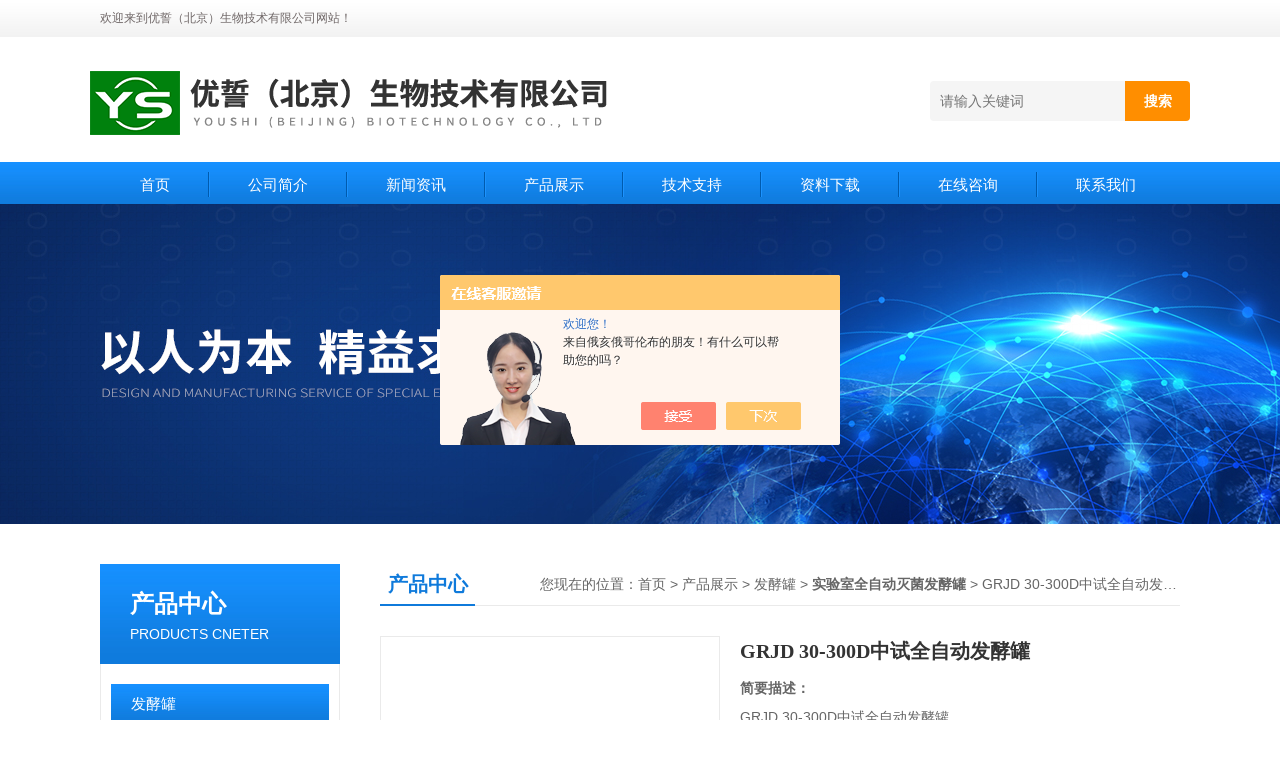

--- FILE ---
content_type: text/html; charset=utf-8
request_url: http://www.youshi-bio.com/Products-35485090.html
body_size: 9154
content:
<!DOCTYPE html PUBLIC "-//W3C//DTD XHTML 1.0 Transitional//EN" "http://www.w3.org/TR/xhtml1/DTD/xhtml1-transitional.dtd">
<html xmlns="http://www.w3.org/1999/xhtml">
<head>
<meta http-equiv="Content-Type" content="text/html; charset=utf-8" />
<TITLE>GRJD 30-300D中试全自动发酵罐-优誓（北京）生物技术有限公司</TITLE>
<META NAME="Description" CONTENT="优誓（北京）生物技术有限公司生产(供应)销售GRJD 30-300D中试全自动发酵罐,公司不仅具有精湛的技术水平,更有良好的售后服务和优质的解决方案,欢迎您来电咨询此产品具体参数及价格等详细信息!" />
<META NAME="Keywords" CONTENT="GRJD 30-300D中试全自动发酵罐" />
<link href="/Skins/443990/css/css.css" rel="stylesheet" type="text/css" />
<script type="text/javascript" src="/Skins/443990/js/jquery.pack.js"></script>
<script type="text/javascript" src="/Skins/443990/js/jquery.SuperSlide.js"></script>

<script type="application/ld+json">
{
"@context": "https://ziyuan.baidu.com/contexts/cambrian.jsonld",
"@id": "http://www.youshi-bio.com/Products-35485090.html",
"title": "GRJD 30-300D中试全自动发酵罐",
"pubDate": "2020-12-21T21:36:47",
"upDate": "2024-05-16T13:07:48"
    }</script>
<script type="text/javascript" src="/ajax/common.ashx"></script>
<script src="/ajax/NewPersonalStyle.Classes.SendMSG,NewPersonalStyle.ashx" type="text/javascript"></script>
<script type="text/javascript">
var viewNames = "";
var cookieArr = document.cookie.match(new RegExp("ViewNames" + "=[_0-9]*", "gi"));
if (cookieArr != null && cookieArr.length > 0) {
   var cookieVal = cookieArr[0].split("=");
    if (cookieVal[0] == "ViewNames") {
        viewNames = unescape(cookieVal[1]);
    }
}
if (viewNames == "") {
    var exp = new Date();
    exp.setTime(exp.getTime() + 7 * 24 * 60 * 60 * 1000);
    viewNames = new Date().valueOf() + "_" + Math.round(Math.random() * 1000 + 1000);
    document.cookie = "ViewNames" + "=" + escape(viewNames) + "; expires" + "=" + exp.toGMTString();
}
SendMSG.ToSaveViewLog("35485090", "ProductsInfo",viewNames, function() {});
</script>
<script language="javaScript" src="/js/JSChat.js"></script><script language="javaScript">function ChatBoxClickGXH() { DoChatBoxClickGXH('https://chat.chem17.com',447328) }</script><script>!window.jQuery && document.write('<script src="https://public.mtnets.com/Plugins/jQuery/2.2.4/jquery-2.2.4.min.js" integrity="sha384-rY/jv8mMhqDabXSo+UCggqKtdmBfd3qC2/KvyTDNQ6PcUJXaxK1tMepoQda4g5vB" crossorigin="anonymous">'+'</scr'+'ipt>');</script><script type="text/javascript" src="https://chat.chem17.com/chat/KFCenterBox/443990"></script><script type="text/javascript" src="https://chat.chem17.com/chat/KFLeftBox/443990"></script><script>
(function(){
var bp = document.createElement('script');
var curProtocol = window.location.protocol.split(':')[0];
if (curProtocol === 'https') {
bp.src = 'https://zz.bdstatic.com/linksubmit/push.js';
}
else {
bp.src = 'http://push.zhanzhang.baidu.com/push.js';
}
var s = document.getElementsByTagName("script")[0];
s.parentNode.insertBefore(bp, s);
})();
</script>
</head>
<body>
<!--头部开始--> 
<div class="top">
  <div class="header">
    <div class="h_top"><span class="fl">欢迎来到优誓（北京）生物技术有限公司网站！</span> </div>
    <div class="h_con">
    	<a href="/" class="top_logo"><img src="/skins/443990/images/logo.png" alt="优誓（北京）生物技术有限公司"></a>
        <div class="h_search">
        	
            <form class="form1"  id="form1" name="form1" method="post" onsubmit="return checkFrom(this);" action="/products.html">
                 <input name="keyword" class="form_text1" type="text" value="" placeholder="请输入关键词" maxlength="50" autocomplete="off">
                 <input class="form_button1" name="submit" type="submit" value="搜索">
            </form>
            
   <!--         <div class="tel"><p>24小时咨询热线</p><span></span></div>-->
        </div>
    </div>
    <div id="menu">
      <ul id="nav" class="clear clearfix">
        <li class="mainlevel"><a href="/">首页</a></li>
        <li class="mainlevel"><a href="/aboutus.html" rel="nofollow">公司简介</a></li>
        <li class="mainlevel"><a href="/news.html">新闻资讯</a></li>
        <li class="mainlevel"><a href="/products.html">产品展示</a></li>
        <li class="mainlevel"><a href="/article.html">技术支持</a></li>
        <li class="mainlevel"><a href="/down.html" rel="nofollow">资料下载</a></li>
        <li class="mainlevel"><a href="/order.html" rel="nofollow">在线咨询</a></li>
        <li class="mainlevel"><a href="/contact.html" rel="nofollow">联系我们</a></li> 
      </ul>
    </div>
  </div>
</div>
<!--头部结束-->

<script src="https://www.chem17.com/mystat.aspx?u=youshishengwu"></script>
<div class="ny_banner"></div>



<div id="content_top">
  <div id="ny_content">
    <div class="ny_left">
      <!--产品分类 begin-->
        <div style="float:left; width:240px;">
            <div class="prolist fl">
              <div class="tlt"> <p>产品中心</p><em>PRODUCTS CNETER</em></div>
              <div class="list_con2">
                
                <div class="flbig" onmouseover="showsubmenu('发酵罐')"><a href="/ParentList-2203742.html" >发酵罐</a></div>
                <div class="CategoryMouseover" id="submenu_发酵罐" style="display:block">
                 
                  <div class="normal"><a href="/SonList-2203748.html">发酵罐配件</a></div>
                  
                  <div class="normal"><a href="/SonList-2203747.html">全自动多联发酵罐</a></div>
                  
                  <div class="normal"><a href="/SonList-2203745.html">实验室全自动灭菌发酵罐</a></div>
                  
                  <div class="normal"><a href="/SonList-2203744.html">实验室不锈钢发酵罐</a></div>
                  
                  <div class="normal"><a href="/SonList-2203743.html">玻璃自动发酵罐</a></div>
                  
                </div>
                
                <a href="/products.html" class="ckgd">查看全部</a>
              </div>
            </div>
        </div>
        <!--产品分类 end-->
        <div class="zc_l fl">
			<div class="menu_top"><span>相关文章</span><p>RELEVANT ARTICLES</p></div>
            <ul id="ny_newslb_box" class="xgwz">
			
		           <li><a href="/Article-3737504.html" target="_blank">牛初乳冻干工艺流程</a></li>
              
		           <li><a href="/Article-3827370.html" target="_blank">益生菌冻干工艺及冻干产线设计</a></li>
              
		           <li><a href="/Article-4044892.html" target="_blank">医美微球配液设计及微球成型仪工艺设计整体解决方案</a></li>
              
		           <li><a href="/Article-2423944.html" target="_blank">小型冻干机的原理，你知道是怎么样的吗？</a></li>
              
			
			</ul>
		</div>
    </div>
    <div class="ny_right">
      <div id="ny_bt"><b>产品中心</b><span>您现在的位置：<a href="/">首页</a> > <a href="/products.html">产品展示</a> > <a href="/ParentList-2203742.html">发酵罐</a> > <a href="/SonList-2203745.html"><strong>实验室全自动灭菌发酵罐</strong></a> > GRJD 30-300D中试全自动发酵罐</span></div>
      <div id="ny_con">
        <div id="nr_main_box">
          <div id="pro_detail_box01"><!--产品图片和基本资料-->
            <div id="pro_detail_text"><!--产品基本信息-->
              <h1>GRJD 30-300D中试全自动发酵罐</h1>
              <div class="pro_ms">
                <div class="bt"><b>简要描述：</b></div>
                 <p class="xqms">GRJD 30-300D中试全自动发酵罐</br>材质SUS304  SUS316L</br>设备组成发酵罐、控制柜、平台。</br>可选：远程计算机、蒸汽发生器/蒸汽锅炉、空压机、冷水机等。</p>
                 <div class="others"><span class="cs1">更新时间：<i>2024-05-16</i></span><span class="cs4">浏览量：<i>2531</i></span></div>
              </div>
      
            </div><!--产品基本信息-->
            <div id="preview">
                <div class="proimg_xq"><a href="http://img76.chem17.com/gxhpic_b1117497fa/d4728b83567c7315f560309519a256d62f399fb733997193997b016ebb6ab78021bc782c732bbeee.jpg"  class="xqimg" target="_blank"><img src="http://img76.chem17.com/gxhpic_b1117497fa/d4728b83567c7315f560309519a256d62f399fb733997193997b016ebb6ab78021bc782c732bbeee.jpg"/></a></div>
            
            </div><!--产品图片-->
            <div class="clear"></div>
          </div> <!--产品图片和基本资料 END-->
          <div id="clear"></div>
          <div id="ny_pro_box02"><!--商品介绍、详细参数、售后服务-->
            <div id="con"><!--TAB切换 BOX-->
              <ul id="tags"><!--TAB 标题切换-->
                <li class=selectTag><a onmouseover="selectTag('tagContent0',this)" href="javascript:void(0)"onFocus="this.blur()">产品介绍</a> </li>
                <li><a onmouseover="selectTag('tagContent1',this)" href="javascript:void(0)"onFocus="this.blur()">相关产品</a> </li>
                <li><a onmouseover="selectTag('tagContent2',this)" href="javascript:void(0)"onFocus="this.blur()">留言询价</a> </li>
              </ul><!--TAB 标题切换 END-->
              <div id=tagContent><!--内容-->
                <div class="tagContent selectTag" id=tagContent0><link type="text/css" rel="stylesheet" href="/css/property.css">
<script>
	window.onload=function(){  
		changeTableHeight();  
	}  
	window.onresize=function(){ 
		changeTableHeight();  
	}  
	function changeTableHeight(){ 
		$(".proshowParameter table th").each(function (i,o){
	    var $this=$(o), 
	    height=$this.next().height();
	    $(this).css("height",height);
			var obj = $(o);
			var val = obj.text();
			if(val == '' || val == null || val == undefined){
				$(this).addClass('none');
			}else{
				$(this).removeClass('none');
			}
		});
		$(".proshowParameter table td").each(function (i,o){
			var obj = $(o);
			var val = obj.text();
			if(val == '' || val == null || val == undefined){
				$(this).addClass('none');
			}else{
				$(this).removeClass('none');
			}
		});
	}
</script>
                <section class="proshowParameter">
                	
                    <table style=" margin-bottom:20px;">
                        <tbody>
                            
                                <tr><th>品牌</th><td>其他品牌</td><th>价格区间</th><td>面议</td></tr><tr><th>产地类别</th><td>国产</td><th>应用领域</th><td>医疗卫生,环保,食品/农产品,生物产业,农林牧渔</td></tr>
                            
                        </tbody>
                    </table>
                </section><p>&nbsp;</p><p><strong>&nbsp;<strong>GRJD 30-300D中试全自动发酵罐</strong></strong></p><table align="center" border="1" cellpadding="0" cellspacing="0" style="border-collapse:collapse; border:none; width:547px"><tbody><tr><td style="vertical-align:top; width:103px"><p style="text-align:justify"><span style="color:#000000"><strong><span style="font-family:宋体"><span style="font-size:9.0pt">型号</span></span></strong></span></p></td><td style="vertical-align:top; width:444px"><p style="text-align:justify"><span style="color:#000000"><span style="font-size:9.0pt">GRJ</span><span style="font-family:宋体"><span style="font-size:9.0pt">系列</span></span></span></p></td></tr><tr><td style="vertical-align:top; width:103px"><p style="text-align:justify"><span style="color:#000000"><strong><span style="font-family:宋体"><span style="font-size:9.0pt">容积</span></span></strong></span></p></td><td style="vertical-align:top; width:444px"><p style="text-align:justify"><span style="color:#000000"><span style="font-size:9.0pt">100~5000L</span></span></p></td></tr><tr><td style="vertical-align:top; width:103px"><p style="text-align:justify"><strong><span style="font-family:宋体"><span style="font-size:9.0pt">材质</span></span></strong></p></td><td style="vertical-align:top; width:444px"><p style="text-align:justify"><span style="font-size:9.0pt">SUS304&nbsp; SUS316L</span></p></td></tr><tr><td style="vertical-align:top; width:103px"><p style="text-align:justify"><strong><span style="font-family:宋体"><span style="font-size:9.0pt">设备组成</span></span></strong></p></td><td style="vertical-align:top; width:444px"><p style="text-align:justify"><span style="font-family:宋体"><span style="font-size:9.0pt">发酵罐、控制柜、平台。</span></span></p><p style="text-align:justify"><span style="font-family:宋体"><span style="font-size:9.0pt">可选：远程计算机、<span style="color:#000000">蒸汽发生器</span></span></span><span style="color:#000000"><span style="font-size:9.0pt">/</span><span style="font-family:宋体"><span style="font-size:9.0pt">蒸汽锅炉、空压机、冷水机等。</span></span></span></p></td></tr><tr><td style="vertical-align:top; width:103px"><p style="text-align:justify"><strong><span style="font-family:宋体"><span style="font-size:9.0pt">罐体</span></span></strong></p></td><td style="vertical-align:top; width:444px"><p style="text-align:justify"><span style="font-family:宋体"><span style="font-size:9.0pt">装液系数：</span></span><span style="font-size:9.0pt">70%</span><span style="font-family:宋体"><span style="font-size:9.0pt">；内外表面抛光处理；</span></span><span style="font-size:9.0pt">2</span><span style="font-family:宋体"><span style="font-size:9.0pt">个标准</span></span><span style="font-size:9.0pt">25mm</span><span style="font-family:宋体"><span style="font-size:9.0pt">侧边孔接</span></span><span style="font-size:9.0pt">pH</span><span style="font-family:宋体"><span style="font-size:9.0pt">、</span></span><span style="font-size:9.0pt">DO</span><span style="font-family:宋体"><span style="font-size:9.0pt">传感器，</span></span><span style="font-size:9.0pt">1</span><span style="font-family:宋体"><span style="font-size:9.0pt">个温度探头侧边接口；可蒸汽灭菌的放料、取样口。</span></span></p></td></tr><tr><td style="vertical-align:top; width:103px"><p style="text-align:justify"><strong><span style="font-family:宋体"><span style="font-size:9.0pt">电机</span></span></strong></p></td><td style="vertical-align:top; width:444px"><p style="text-align:justify"><span style="font-family:宋体"><span style="font-size:9.0pt">选用交流减速电机，频无级调速。</span></span></p></td></tr><tr><td style="vertical-align:top; width:103px"><p style="text-align:justify"><strong><span style="font-family:宋体"><span style="font-size:9.0pt">搅拌</span></span></strong></p></td><td style="vertical-align:top; width:444px"><p style="text-align:justify"><span style="font-family:宋体"><span style="font-size:9.0pt">驱动方式为机械搅拌；配置圆盘涡轮直叶</span></span><span style="font-size:9.0pt">/</span><span style="font-family:宋体"><span style="font-size:9.0pt">弯叶</span></span><span style="font-size:9.0pt">/</span><span style="font-family:宋体"><span style="font-size:9.0pt">斜叶机械搅拌器；机械消泡桨。</span></span></p></td></tr><tr><td style="vertical-align:top; width:103px"><p style="text-align:justify"><strong><span style="font-family:宋体"><span style="font-size:9.0pt">密封</span></span></strong></p></td><td style="vertical-align:top; width:444px"><p style="text-align:justify"><span style="font-family:宋体"><span style="font-size:9.0pt">特制机械密封（德国技术）；密封良好。</span></span></p></td></tr><tr><td style="vertical-align:top; width:103px"><p style="text-align:justify"><strong><span style="font-family:宋体"><span style="font-size:9.0pt">管路、阀门</span></span></strong></p></td><td style="vertical-align:top; width:444px"><p style="text-align:justify"><span style="font-family:宋体"><span style="font-size:9.0pt">材质：均为不锈钢管道、阀门。</span></span></p></td></tr><tr><td style="vertical-align:top; width:103px"><p style="text-align:justify"><strong><span style="font-family:宋体"><span style="font-size:9.0pt">控制系统</span></span></strong></p></td><td style="vertical-align:top; width:444px"><p style="text-align:justify"><span style="font-size:9.0pt">PLC</span><span style="font-family:宋体"><span style="font-size:9.0pt">控制系统，集成控制，液晶显示彩色触摸屏操作界面。</span></span></p></td></tr></tbody></table><p><strong>GRJD 30-300D中试全自动发酵罐</strong></p><p>&nbsp;</p><table align="center" border="1" cellpadding="0" cellspacing="0" style="border-collapse:collapse; border:none; width:547px"><tbody><tr><td style="vertical-align:top; width:103px"><p style="text-align:justify"><strong><span style="font-family:宋体"><span style="font-size:9.0pt">补酸、碱系统</span></span></strong></p></td><td style="vertical-align:top; width:444px"><p style="text-align:justify"><strong><span style="font-family:宋体"><span style="font-size:9.0pt">酸碱罐</span></span></strong><strong><span style="font-size:9.0pt">+</span></strong><strong><span style="font-family:宋体"><span style="font-size:9.0pt">气动阀自动添加</span></span></strong><span style="font-family:宋体"><span style="font-size:9.0pt">。</span></span></p></td></tr><tr><td style="vertical-align:top; width:103px"><p style="text-align:justify"><strong><span style="font-family:宋体"><span style="font-size:9.0pt">补料控制</span></span></strong></p></td><td style="vertical-align:top; width:444px"><p style="text-align:justify"><strong><span style="font-family:宋体"><span style="font-size:9.0pt">补料罐</span></span></strong><strong><span style="font-size:9.0pt">+</span></strong><strong><span style="font-family:宋体"><span style="font-size:9.0pt">气动阀自动添加</span></span></strong><span style="font-family:宋体"><span style="font-size:9.0pt">。</span></span></p></td></tr><tr><td style="vertical-align:top; width:103px"><p style="text-align:justify"><strong><span style="font-family:宋体"><span style="font-size:9.0pt">消泡控制</span></span></strong></p></td><td style="vertical-align:top; width:444px"><p style="text-align:justify"><strong><span style="font-family:宋体"><span style="font-size:9.0pt">消泡罐</span></span></strong><strong><span style="font-size:9.0pt">+</span></strong><strong><span style="font-family:宋体"><span style="font-size:9.0pt">气动阀自动添加</span></span></strong><span style="font-family:宋体"><span style="font-size:9.0pt">。</span></span></p></td></tr><tr><td style="vertical-align:top; width:103px"><p style="text-align:justify"><strong><span style="font-family:宋体"><span style="font-size:9.0pt">操作台架</span></span></strong></p></td><td style="vertical-align:top; width:444px"><p style="text-align:justify"><span style="font-family:宋体"><span style="font-size:9.0pt">不锈钢平台，方便操作。</span></span></p></td></tr><tr><td style="width:103px"><p style="text-align:center"><strong><span style="font-family:宋体"><span style="font-size:9.0pt">可扩展功能</span></span></strong></p></td><td style="vertical-align:top; width:444px"><ol><li style="text-align:justify"><span style="font-family:宋体"><span style="font-size:9.0pt">空气流量、罐压、液位自动检测控制；</span></span></li><li style="text-align:justify"><span style="font-family:宋体"><span style="font-size:9.0pt">排气</span></span><span style="font-size:9.0pt">O<sub>2</sub></span><span style="font-family:宋体"><span style="font-size:9.0pt">、</span></span><span style="font-size:9.0pt">CO<sub>2</sub></span><span style="font-family:宋体"><span style="font-size:9.0pt">检测；</span></span></li><li style="text-align:justify"><span style="font-family:宋体"><span style="font-size:9.0pt">菌体量在线检测；</span></span></li><li style="text-align:justify"><strong><span style="font-family:宋体"><span style="font-size:9.0pt">手机</span></span></strong><strong><span style="font-size:9.0pt">APP</span></strong><strong><span style="font-family:宋体"><span style="font-size:9.0pt">或平板电脑客户端实时监控系统；</span></span></strong></li><li style="text-align:justify"><strong><span style="font-family:宋体"><span style="font-size:9.0pt">自动程序灭菌；</span></span></strong></li><li style="text-align:justify"><strong><span style="font-family:宋体"><span style="font-size:9.0pt">罐盖自动提升系统</span></span></strong><span style="font-family:宋体"><span style="font-size:9.0pt">。</span></span></li></ol></td></tr><tr><td style="vertical-align:top; width:103px"><p style="text-align:justify"><strong><span style="font-family:宋体"><span style="font-size:9.0pt">特点</span></span></strong></p></td><td style="vertical-align:top; width:444px"><p style="text-align:justify"><span style="font-family:宋体"><span style="font-size:9.0pt">适合实验室条件的放大实验和小规模生产。</span></span></p></td></tr></tbody></table><p>&nbsp;</p><p>提供服务：</p><p><strong><span style="font-family:宋体"><span style="font-size:9.0pt">（</span></span></strong><strong><span style="font-size:9.0pt">1</span></strong><strong><span style="font-family:宋体"><span style="font-size:9.0pt">）提供发酵设备、发酵工艺及上下游相关设备选型及配套；</span></span></strong></p><p>&nbsp;&nbsp;&nbsp; <span style="font-family:宋体"><span style="font-size:9.0pt">可以根据用户不同工艺要求设计发酵系统配置，为用户提供解决方案；</span></span></p><p>&nbsp;&nbsp;&nbsp; <span style="font-family:宋体"><span style="font-size:9.0pt">可以协助用户进行发酵工艺优化，以达到生产效果；</span></span></p><p style="margin-left:39.7pt">&nbsp;&nbsp;&nbsp; <span style="font-family:宋体"><span style="font-size:9.0pt">可以协助用户进行发酵工艺放大，实现发酵工艺实验室水平到中试及规模生产水平的提升；</span></span></p><p>&nbsp;&nbsp;&nbsp; <span style="font-family:宋体"><span style="font-size:9.0pt">可以配合用户进行上下游工艺设计及设备选型，可进行全生产线配套服务。</span></span></p><p><strong><span style="font-family:宋体"><span style="font-size:9.0pt">（</span></span></strong><strong><span style="font-size:9.0pt">2</span></strong><strong><span style="font-family:宋体"><span style="font-size:9.0pt">）提供完整的人员培训，包括理论知识培训、现场操作培训等；</span></span></strong></p><p>&nbsp;&nbsp;&nbsp; <span style="font-family:宋体"><span style="font-size:9.0pt">可以为用户提供发酵设备结构、操作、维修等知识及现场操作培训；</span></span></p><p>&nbsp;&nbsp;&nbsp; <span style="font-family:宋体"><span style="font-size:9.0pt">可以为用户提供短期或长期微生物专业理论知识培训；</span></span></p><p>&nbsp;&nbsp;&nbsp; <span style="font-family:宋体"><span style="font-size:9.0pt">可以为用户提供全套微生物实验室理论、操作培训。</span></span></p><p><strong><span style="font-family:宋体"><span style="font-size:9.0pt">（</span></span></strong><strong><span style="font-size:9.0pt">3</span></strong><strong><span style="font-family:宋体"><span style="font-size:9.0pt">）提供发酵过程中疑难问题诊断、解决等相关技术培训；</span></span></strong></p><p>&nbsp;&nbsp;&nbsp; <span style="font-family:宋体"><span style="font-size:9.0pt">我们拥有一支具有多年发酵生产经验的专家队伍，针对用户在实验、生产中遇到的各类疑难问题，</span></span> <span style="font-family:宋体"><span style="font-size:9.0pt">我们可以免费提供疑难问题诊断、解决等相关技术咨询。</span></span></p><p><strong><span style="font-family:宋体"><span style="font-size:9.0pt">（</span></span></strong><strong><span style="font-size:9.0pt">4</span></strong><strong><span style="font-family:宋体"><span style="font-size:9.0pt">）提供发酵工艺咨询、合作、技术转让。</span></span></strong></p><p><span style="font-family:宋体"><span style="font-size:9.0pt">我们拥有一支多年从事生物制药、食品发酵、食用菌液体制种、生物肥料、生物饲料、生物农药、生物能源等相关发酵领域研究的高级专家团队，可以提供相关发酵工艺咨询、合作研发、技术转让等。</span></span></p><p style="margin-left:18.0pt; text-align:center">&nbsp;</p></div><!--商品介绍 END-->
                <div class="tagContent" id=tagContent1><!--详细参数-->
                  <ul class="xgcp">
                    没有相关产品信息...
                  </ul>
                </div><!--详细参数 END-->
                <div class="tagContent" id=tagContent2><link rel="stylesheet" type="text/css" href="/css/MessageBoard_style.css">
<script language="javascript" src="/skins/Scripts/order.js?v=20210318" type="text/javascript"></script>
<a name="order" id="order"></a>
<div class="ly_msg" id="ly_msg">
<form method="post" name="form2" id="form2">
	<h3>留言框  </h3>
	<ul>
		<li>
			<h4 class="xh">产品：</h4>
			<div class="msg_ipt1"><input class="textborder" size="30" name="Product" id="Product" value="GRJD 30-300D中试全自动发酵罐"  placeholder="请输入产品名称" /></div>
		</li>
		<li>
			<h4>您的单位：</h4>
			<div class="msg_ipt12"><input class="textborder" size="42" name="department" id="department"  placeholder="请输入您的单位名称" /></div>
		</li>
		<li>
			<h4 class="xh">您的姓名：</h4>
			<div class="msg_ipt1"><input class="textborder" size="16" name="yourname" id="yourname"  placeholder="请输入您的姓名"/></div>
		</li>
		<li>
			<h4 class="xh">联系电话：</h4>
			<div class="msg_ipt1"><input class="textborder" size="30" name="phone" id="phone"  placeholder="请输入您的联系电话"/></div>
		</li>
		<li>
			<h4>常用邮箱：</h4>
			<div class="msg_ipt12"><input class="textborder" size="30" name="email" id="email" placeholder="请输入您的常用邮箱"/></div>
		</li>
        <li>
			<h4>省份：</h4>
			<div class="msg_ipt12"><select id="selPvc" class="msg_option">
							<option value="0" selected="selected">请选择您所在的省份</option>
			 <option value="1">安徽</option> <option value="2">北京</option> <option value="3">福建</option> <option value="4">甘肃</option> <option value="5">广东</option> <option value="6">广西</option> <option value="7">贵州</option> <option value="8">海南</option> <option value="9">河北</option> <option value="10">河南</option> <option value="11">黑龙江</option> <option value="12">湖北</option> <option value="13">湖南</option> <option value="14">吉林</option> <option value="15">江苏</option> <option value="16">江西</option> <option value="17">辽宁</option> <option value="18">内蒙古</option> <option value="19">宁夏</option> <option value="20">青海</option> <option value="21">山东</option> <option value="22">山西</option> <option value="23">陕西</option> <option value="24">上海</option> <option value="25">四川</option> <option value="26">天津</option> <option value="27">新疆</option> <option value="28">西藏</option> <option value="29">云南</option> <option value="30">浙江</option> <option value="31">重庆</option> <option value="32">香港</option> <option value="33">澳门</option> <option value="34">中国台湾</option> <option value="35">国外</option>	
                             </select></div>
		</li>
		<li>
			<h4>详细地址：</h4>
			<div class="msg_ipt12"><input class="textborder" size="50" name="addr" id="addr" placeholder="请输入您的详细地址"/></div>
		</li>
		
        <li>
			<h4>补充说明：</h4>
			<div class="msg_ipt12 msg_ipt0"><textarea class="areatext" style="width:100%;" name="message" rows="8" cols="65" id="message"  placeholder="请输入您的任何要求、意见或建议"></textarea></div>
		</li>
		<li>
			<h4 class="xh">验证码：</h4>
			<div class="msg_ipt2">
            	<div class="c_yzm">
                    <input class="textborder" size="4" name="Vnum" id="Vnum"/>
                    <a href="javascript:void(0);" class="yzm_img"><img src="/Image.aspx" title="点击刷新验证码" onclick="this.src='/image.aspx?'+ Math.random();"  width="90" height="34" /></a>
                </div>
                <span>请输入计算结果（填写阿拉伯数字），如：三加四=7</span>
            </div>
		</li>
		<li>
			<h4></h4>
			<div class="msg_btn"><input type="button" onclick="return Validate();" value="提 交" name="ok"  class="msg_btn1"/><input type="reset" value="重 填" name="no" /></div>
		</li>
	</ul>	
    <input name="PvcKey" id="PvcHid" type="hidden" value="" />
</form>
</div>
</div><!--详细参数 END-->
              </div>
            </div><!--TAB 内容 end-->
          </div><!--商品介绍、详细参数、售后服务 END-->
          <div class="inside_newsthree">
            <p id="newsprev">上一篇：<a href="/Products-35485066.html">GRJ-50D不锈钢发酵罐</a></p>
            <p id="newsnext">下一篇：<a href="/Products-35485105.html">GRJD-20D-2全自动多联发酵罐</a></p>
            <span><a href="/products.html">返回列表>></a></span>
          </div>
        </div>
      </div>
    </div>
  </div>
</div>
<div id="clear"></div>
     
<!--底部 begin-->       
<div class="footer">
    <div class="foot_nav">
        
        <a href="/">首页</a>
        <a href="/aboutus.html" rel="nofollow">公司简介</a>
        <a href="/news.html">新闻资讯</a>
        <a href="/products.html">产品展示</a>
        <a href="/article.html">技术支持</a>
        <a href="/down.html" rel="nofollow">资料下载</a>
        <a href="/order.html" rel="nofollow">在线咨询</a>
        <a href="/contact.html" rel="nofollow">联系我们</a> 
        
    </div>
    <div class="foot1">
    	
        <div class="foot_in">
            <p class="tlt1">在线咨询</p>
            <div class="f_kefu">
                <a href="tencent://Message/?Uin=2114483921&amp;websiteName=www.youshi-bio.com=&amp;Menu=yes"  target="_blank" class="f_kefu_qq" rel="nofollow"></a>
                <a href="/order.html" class="f_kefu_ly" rel="nofollow"></a>
            </div>
            
            <p class="bq">版权所有 &copy; 2026 优誓（北京）生物技术有限公司&nbsp;&nbsp;&nbsp;&nbsp;<a href="/sitemap.xml" target="_blank">站点地图</a><br />
    备案号：<a target="_blank" href="http://beian.miit.gov.cn" rel="nofollow">京ICP备20025029号-1</a>&nbsp;&nbsp;&nbsp;&nbsp;总访问量：185711&nbsp;&nbsp;&nbsp;&nbsp;技术支持：<a href="https://www.chem17.com" target="_blank" rel="nofollow">化工仪器网</a>&nbsp;&nbsp;&nbsp;&nbsp;<a href="https://www.chem17.com/login" target="_blank" rel="nofollow">管理登陆</a></p>
        </div>
        
        <div class="foot_contact">
        	<div class="foot_contact_l">
            	<p class="tlt">联系我们</p>
                <p>联系人：杨经理</p>
                <p>邮箱：2114483921@qq.com</p>
                <p>地址：北京房山区良乡建设路</p>
            </div>            
        </div>
        
        <div class="foot_contact_r"><img src="/Skins/443990/images/code.jpg" /><p>扫一扫，关注我们</p></div>
        <div class="clear"></div>
    </div>
</div>
<!--底部 end-->


<!-- 在线客服 开始 -->
<div id="gxhxwtmobile" style="display:none;"></div>
<div class="scrollsidebar" id="hhService" style="display:none;">
	<div class="side_content">
		<div class="side_list">
			<div class="side_title">在线客服<a title="隐藏" class="close_btn"></a></div>
			<div class="side_center">
				<div class="side_qq"><a href="http://wpa.qq.com/msgrd?v=3&amp;uin=2114483921&amp;site=qq&amp;menu=yes" target="_blank"><img src="/skins/443990/images/qq_tb.png" />在线客服</a></div>
				<div class="side_tel">
					<b><img src="/skins/443990/images/tel_tb.png" />电话咨询</b>
					<a href="#">010-89784480</a>
				</div>
			</div>
			<div class="go_top"><a href="javascript:scroll(0,0)">TOP<img src="/skins/443990/images/top.png" /></a></div>
		</div>
	</div>
	<div class="show_btn"><span>在线客服</span><a></a></div>
</div>
<!-- 在线客服 结束 -->
<script type="text/javascript" src="/skins/443990/js/jquery.hhService.js"></script>
<script type="text/javascript">$("#hhService").fix()</script>

<script type="text/javascript" src="/skins/443990/js/index.js"></script>

 <script type='text/javascript' src='/js/VideoIfrmeReload.js?v=001'></script>
  
</html>
<script type="text/javascript">   
jQuery(document).ready(function(e) {
	jQuery("#tagContent0 table").each(function(index, element) {
        jQuery(this).attr('style', '');
    });
});
</script>
</body>